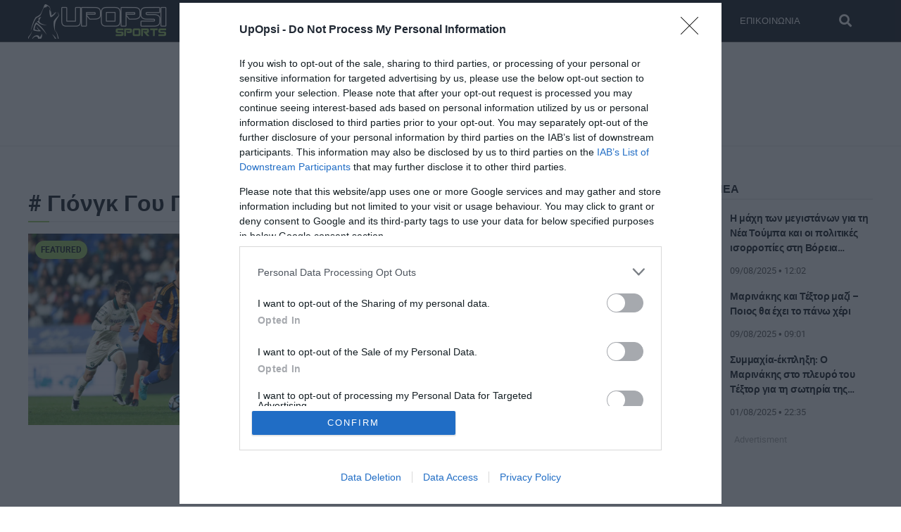

--- FILE ---
content_type: text/html; charset=UTF-8
request_url: https://upopsi.gr/tag/giongk-gou-park/
body_size: 10272
content:
<!DOCTYPE html>
<html lang="el">
<head>
<!-- NEW -->
<meta charset="utf-8">
<meta http-equiv="X-UA-Compatible" content="IE=edge">
<meta name="viewport" content="width=device-width, initial-scale=1">
<meta http-equiv="Cache-control" content="public">
<base href="https://upopsi.gr" />
<link rel="preload" href="https://upopsi.gr/wp-content/themes/upopsi/webfonts/roboto-regular.woff2" as="font" type="font/woff2" crossorigin>
<link rel="preload" href="https://upopsi.gr/wp-content/themes/upopsi/webfonts/roboto-light.woff2" as="font" type="font/woff2" crossorigin>
<link rel="preload" href="https://upopsi.gr/wp-content/themes/upopsi/webfonts/roboto-bold.woff2" as="font" type="font/woff2" crossorigin>	
<link rel="preload" href="https://upopsi.gr/wp-content/themes/upopsi/webfonts/fa-regular-400.woff2" as="font" type="font/woff2" crossorigin>
<link rel="preload" href="https://upopsi.gr/wp-content/themes/upopsi/webfonts/fa-solid-900.woff2" as="font" type="font/woff2" crossorigin>
<link rel="preload" href="https://upopsi.gr/wp-content/themes/upopsi/webfonts/fa-brands-400.woff2" as="font" type="font/woff2" crossorigin>

<link rel="preload" fetchpriority="high" as="style" href="https://upopsi.gr/wp-content/themes/upopsi/css/style.css?ver=240719-93336">
<link rel="preload" fetchpriority="high" as="style" href="https://upopsi.gr/wp-content/themes/upopsi/css/all.min.css?ver=230101-205629">
<link rel="preload" as="script" href="https://upopsi.gr/wp-content/themes/upopsi/js/script.js?ver=250122-111100">	
<link rel="preload" as="script" href="https://pagead2.googlesyndication.com/pagead/js/adsbygoogle.js?client=ca-pub-8335427247205813">
<link rel="preload" as="script" href="https://pagead2.googlesyndication.com/pagead/js/adsbygoogle.js?client=ca-pub-1592584569636065">


<title>Γιόνγκ Γου Παρκ  tag στα  Upopsi Sports</title>
<meta content="Ιν Μπεόμ Χουάνγκ" property="og:tag"  />
<meta content="Γιόνγκ Γου Παρκ" property="og:tag"  />
<meta content="Νότια Κορέα" property="og:tag"  />
<meta content="Αλ Αΐν" property="og:tag"  />
<meta name="keywords" content="Featured, Ιν Μπεόμ Χουάνγκ, Γιόνγκ Γου Παρκ, Νότια Κορέα, Αλ Αΐν" />
<meta name="news_keywords" content="Featured, Ιν Μπεόμ Χουάνγκ, Γιόνγκ Γου Παρκ, Νότια Κορέα, Αλ Αΐν" />
<meta name="description" content="Ειδήσεις και νέα για το θέμα Γιόνγκ Γου Παρκ μέσα από την πένα του upopsi. Αναλύσεις κι έγκυρη ενημέρωση για Γιόνγκ Γου Παρκ" />

<meta name="apple-mobile-web-app-capable" content="yes">
<meta name="apple-mobile-web-app-status-bar-style" content="#171c24">
<meta name="apple-mobile-web-app-title" content="upopsi">

<link rel="apple-touch-icon" sizes="180x180" href="https://upopsi.gr/wp-content/themes/upopsi/manifest/apple_icon_180x180.png">
<link rel="apple-touch-icon" sizes="167x167" href="https://upopsi.gr/wp-content/themes/upopsi/manifest/apple_icon_167x167.png">
<link rel="apple-touch-icon" sizes="152x152" href="https://upopsi.gr/wp-content/themes/upopsi/manifest/apple_icon_152x152.png">
<link rel="apple-touch-icon" sizes="120x120" href="https://upopsi.gr/wp-content/themes/upopsi/manifest/apple_icon_120x120.png">
<link rel="apple-touch-startup-image" href="https://upopsi.gr/wp-content/themes/upopsi/manifest/apple_icon_180x180.png">
<link rel="icon" type="image/png" sizes="192x192"  href="https://upopsi.gr/wp-content/themes/upopsi/manifest/android_icon_192x192.png">
<link rel="icon" type="image/png" sizes="96x96"  href="https://upopsi.gr/wp-content/themes/upopsi/manifest/android_icon_96x96.png">
<link rel="icon" type="image/png" sizes="32x32"  href="https://upopsi.gr/wp-content/themes/upopsi/manifest/android_icon_32x32.png">
<link rel="mask-icon" href="https://upopsi.gr/wp-content/themes/upopsi/manifest/safari-pinned-tab.svg">
<link rel="manifest" href="https://upopsi.gr/wp-content/themes/upopsi/manifest/manifest.json">
<meta name="msapplication-TileColor" content="#ffffff">
<meta name="msapplication-TileImage" content="https://upopsi.gr/wp-content/themes/upopsi/manifest/ms-icon-270x270.png">
<meta name="theme-color" content="#171c24">
		
<meta name="MobileOptimized" content="width" />
<meta name="HandheldFriendly" content="true" />

<meta name='robots' content='index, follow, max-image-preview:large, max-snippet:-1, max-video-preview:-1' />

	<!-- This site is optimized with the Yoast SEO plugin v26.8 - https://yoast.com/product/yoast-seo-wordpress/ -->
	<link rel="canonical" href="https://upopsi.gr/tag/giongk-gou-park/" />
	<meta property="og:locale" content="el_GR" />
	<meta property="og:type" content="article" />
	<meta property="og:title" content="Γιόνγκ Γου Παρκ Archives - UPOPSI Sports" />
	<meta property="og:url" content="https://upopsi.gr/tag/giongk-gou-park/" />
	<meta property="og:site_name" content="UPOPSI Sports" />
	<meta property="og:image" content="https://upopsi.gr/wp-content/uploads/2022/07/social-image.png" />
	<meta property="og:image:width" content="1200" />
	<meta property="og:image:height" content="800" />
	<meta property="og:image:type" content="image/png" />
	<meta name="twitter:card" content="summary_large_image" />
	<meta name="twitter:site" content="@UpOpSi1" />
	<script type="application/ld+json" class="yoast-schema-graph">{"@context":"https://schema.org","@graph":[{"@type":"CollectionPage","@id":"https://upopsi.gr/tag/giongk-gou-park/","url":"https://upopsi.gr/tag/giongk-gou-park/","name":"Γιόνγκ Γου Παρκ Archives - UPOPSI Sports","isPartOf":{"@id":"https://upopsi.gr/#website"},"primaryImageOfPage":{"@id":"https://upopsi.gr/tag/giongk-gou-park/#primaryimage"},"image":{"@id":"https://upopsi.gr/tag/giongk-gou-park/#primaryimage"},"thumbnailUrl":"https://upopsi.gr/wp-content/uploads/2023/11/Park-Yong-Woo-scaled.jpg","breadcrumb":{"@id":"https://upopsi.gr/tag/giongk-gou-park/#breadcrumb"},"inLanguage":"el"},{"@type":"ImageObject","inLanguage":"el","@id":"https://upopsi.gr/tag/giongk-gou-park/#primaryimage","url":"https://upopsi.gr/wp-content/uploads/2023/11/Park-Yong-Woo-scaled.jpg","contentUrl":"https://upopsi.gr/wp-content/uploads/2023/11/Park-Yong-Woo-scaled.jpg","width":2560,"height":1707,"caption":"Ο Χουάγκ Νο2 που κάνει πράγματα και θαύματα με την Εθνική Κορέας με αξία μόλις 1 εκατ. ευρώ"},{"@type":"BreadcrumbList","@id":"https://upopsi.gr/tag/giongk-gou-park/#breadcrumb","itemListElement":[{"@type":"ListItem","position":1,"name":"Αρχική","item":"https://upopsi.gr/"},{"@type":"ListItem","position":2,"name":"Γιόνγκ Γου Παρκ"}]},{"@type":"WebSite","@id":"https://upopsi.gr/#website","url":"https://upopsi.gr/","name":"UPOPSI Sports","description":"","publisher":{"@id":"https://upopsi.gr/#organization"},"potentialAction":[{"@type":"SearchAction","target":{"@type":"EntryPoint","urlTemplate":"https://upopsi.gr/?s={search_term_string}"},"query-input":{"@type":"PropertyValueSpecification","valueRequired":true,"valueName":"search_term_string"}}],"inLanguage":"el"},{"@type":"Organization","@id":"https://upopsi.gr/#organization","name":"Upopsi","url":"https://upopsi.gr/","logo":{"@type":"ImageObject","inLanguage":"el","@id":"https://upopsi.gr/#/schema/logo/image/","url":"https://upopsi.gr/wp-content/uploads/2022/09/logo-schema.png","contentUrl":"https://upopsi.gr/wp-content/uploads/2022/09/logo-schema.png","width":800,"height":200,"caption":"Upopsi"},"image":{"@id":"https://upopsi.gr/#/schema/logo/image/"},"sameAs":["https://www.facebook.com/Upopsigr-106684225026557","https://x.com/UpOpSi1","https://www.instagram.com/upopsisports/"]}]}</script>
	<!-- / Yoast SEO plugin. -->


<link rel="alternate" type="application/rss+xml" title="Ετικέτα ροής UPOPSI Sports &raquo; Γιόνγκ Γου Παρκ" href="https://upopsi.gr/tag/giongk-gou-park/feed/" />
<style id='wp-img-auto-sizes-contain-inline-css' type='text/css'>
img:is([sizes=auto i],[sizes^="auto," i]){contain-intrinsic-size:3000px 1500px}
/*# sourceURL=wp-img-auto-sizes-contain-inline-css */
</style>
<link rel='stylesheet' id='stylecss-css' href='https://upopsi.gr/wp-content/themes/upopsi/css/style.css?ver=240719-93336' type='text/css' media='all' />
<link rel='stylesheet' id='font-css' href='https://upopsi.gr/wp-content/themes/upopsi/css/all.min.css?ver=230101-205629' type='text/css' media='all' />
<meta name="generator" content="WordPress 6.9" />
<link rel="icon" href="https://upopsi.gr/wp-content/uploads/2022/07/cropped-icon512x512-32x32.png" sizes="32x32" />
<link rel="icon" href="https://upopsi.gr/wp-content/uploads/2022/07/cropped-icon512x512-192x192.png" sizes="192x192" />
<link rel="apple-touch-icon" href="https://upopsi.gr/wp-content/uploads/2022/07/cropped-icon512x512-180x180.png" />
<meta name="msapplication-TileImage" content="https://upopsi.gr/wp-content/uploads/2022/07/cropped-icon512x512-270x270.png" />
	
<!-- Global site tag (gtag.js) - Google Analytics NO BOTS & SPIDERS -->
<script async>
if (!window.detectBots) {	
var newScript = document.createElement("script");
	newScript.type = "text/javascript";
	newScript.setAttribute("async", "true");
	newScript.setAttribute("src", "https://www.googletagmanager.com/gtag/js?id=G-MB1T6DLJ89");
	document.documentElement.firstChild.appendChild(newScript);	

	window.dataLayer = window.dataLayer || [];
	function gtag(){dataLayer.push(arguments);}
	gtag('js', new Date());
	gtag('config', 'G-MB1T6DLJ89');
}
</script>

<script type="text/javascript">
    function downloadJsAtOnload() {
        setTimeout(function downloadJs() {
            var element = document.createElement("script");
            element.setAttribute("data-ad-client", "ca-pub-1592584569636065");
            element.async = true;
            element.src = "https://pagead2.googlesyndication.com/pagead/js/adsbygoogle.js";
            document.body.appendChild(element);
        }, 3000);
    };
    if (window.addEventListener)
        window.addEventListener("load", downloadJsAtOnload, false);
    else if (window.attachEvent)
        window.attachEvent("onload", downloadJsAtOnload);
    else window.onload = downloadJsAtOnload;
</script>
	
<!--script async src="https://pagead2.googlesyndication.com/pagead/js/adsbygoogle.js?client=ca-pub-1592584569636065"
     crossorigin="anonymous"></script -->

<script data-pagespeed-no-defer data-cfasync="false" async>
if (!window.detectBots) {
window.googletag = window.googletag || {cmd: []};
googletag.cmd.push(function() {
	var mobile = googletag.sizeMapping()
		.addSize([0,0], [[300,250],[300,600]])
		.addSize([768,0], [])
		.build();
	var home_desk_rest = googletag.sizeMapping()
		.addSize([768,0], [[970, 250], [970, 90], [728, 90]])
		.addSize([0,0], [[300, 600], [300, 100], [300, 250]])
		.build();
	var home_desk_two = googletag.sizeMapping()
		.addSize([768,0], [[728, 90]])
		.addSize([0,0], [[300, 600], [300, 100], [300, 250]])
		.build();
	var desktop = googletag.sizeMapping()
		.addSize([0,0], [[300, 600], [300, 250]])
		.build();
	var mob660 = googletag.sizeMapping()
		.addSize([0,0], [[300, 100], [300, 75], [300, 600], [300, 250], [300, 50]])
		.addSize([660,0], [])
		.build();
	var home_desk_top = googletag.sizeMapping()
		.addSize([970,0], [[970, 90], [728, 90]])
		.addSize([768,0], [[728, 90]])
		.build();
	var adSlots = [];
    googletag.defineSlot('/22873387723/upopsihome1', [[300, 100], [300, 75], [300, 600], [300, 250], [300, 50]], 'div-gpt-ad-1658577358328-0').defineSizeMapping(mob660).addService(googletag.pubads());
	googletag.defineSlot('/22873387723/upopsihome2', [[970, 90], [728, 90]], 'div-gpt-ad-1658577966942-0').defineSizeMapping(home_desk_top).addService(googletag.pubads());
	googletag.defineSlot('/22873387723/upopsisingle1', [[300, 600], [300, 250]], 'div-gpt-ad-1658578356730-0').defineSizeMapping(desktop).addService(googletag.pubads());
	googletag.defineSlot('/22873387723/upopsisingle2', [[300, 250], [300, 600]], 'div-gpt-ad-1658578590316-0').defineSizeMapping(desktop).addService(googletag.pubads());
	googletag.defineSlot('/22873387723/upopsimobile1', [[300, 600], [300, 250]], 'div-gpt-ad-1658578743635-0').defineSizeMapping(mobile).addService(googletag.pubads());
	googletag.defineSlot('/22873387723/upopsimobile2', [[300, 600], [300, 250]], 'div-gpt-ad-1658578881248-0').defineSizeMapping(mobile).addService(googletag.pubads());
    googletag.pubads().enableSingleRequest();
	googletag.pubads().collapseEmptyDivs();
    googletag.enableServices();
	googletag.pubads().setTargeting("RootCategory","Γιόνγκ Γου Παρκ");
	 googletag.pubads().setTargeting("Category","Γιόνγκ Γου Παρκ");
	 googletag.pubads().setTargeting("Article","");
	 googletag.pubads().setTargeting("Tag","Featured, Ιν Μπεόμ Χουάνγκ, Γιόνγκ Γου Παρκ, Νότια Κορέα, Αλ Αΐν");  });
}
</script>
<style id='global-styles-inline-css' type='text/css'>
:root{--wp--preset--aspect-ratio--square: 1;--wp--preset--aspect-ratio--4-3: 4/3;--wp--preset--aspect-ratio--3-4: 3/4;--wp--preset--aspect-ratio--3-2: 3/2;--wp--preset--aspect-ratio--2-3: 2/3;--wp--preset--aspect-ratio--16-9: 16/9;--wp--preset--aspect-ratio--9-16: 9/16;--wp--preset--color--black: #000000;--wp--preset--color--cyan-bluish-gray: #abb8c3;--wp--preset--color--white: #ffffff;--wp--preset--color--pale-pink: #f78da7;--wp--preset--color--vivid-red: #cf2e2e;--wp--preset--color--luminous-vivid-orange: #ff6900;--wp--preset--color--luminous-vivid-amber: #fcb900;--wp--preset--color--light-green-cyan: #7bdcb5;--wp--preset--color--vivid-green-cyan: #00d084;--wp--preset--color--pale-cyan-blue: #8ed1fc;--wp--preset--color--vivid-cyan-blue: #0693e3;--wp--preset--color--vivid-purple: #9b51e0;--wp--preset--gradient--vivid-cyan-blue-to-vivid-purple: linear-gradient(135deg,rgb(6,147,227) 0%,rgb(155,81,224) 100%);--wp--preset--gradient--light-green-cyan-to-vivid-green-cyan: linear-gradient(135deg,rgb(122,220,180) 0%,rgb(0,208,130) 100%);--wp--preset--gradient--luminous-vivid-amber-to-luminous-vivid-orange: linear-gradient(135deg,rgb(252,185,0) 0%,rgb(255,105,0) 100%);--wp--preset--gradient--luminous-vivid-orange-to-vivid-red: linear-gradient(135deg,rgb(255,105,0) 0%,rgb(207,46,46) 100%);--wp--preset--gradient--very-light-gray-to-cyan-bluish-gray: linear-gradient(135deg,rgb(238,238,238) 0%,rgb(169,184,195) 100%);--wp--preset--gradient--cool-to-warm-spectrum: linear-gradient(135deg,rgb(74,234,220) 0%,rgb(151,120,209) 20%,rgb(207,42,186) 40%,rgb(238,44,130) 60%,rgb(251,105,98) 80%,rgb(254,248,76) 100%);--wp--preset--gradient--blush-light-purple: linear-gradient(135deg,rgb(255,206,236) 0%,rgb(152,150,240) 100%);--wp--preset--gradient--blush-bordeaux: linear-gradient(135deg,rgb(254,205,165) 0%,rgb(254,45,45) 50%,rgb(107,0,62) 100%);--wp--preset--gradient--luminous-dusk: linear-gradient(135deg,rgb(255,203,112) 0%,rgb(199,81,192) 50%,rgb(65,88,208) 100%);--wp--preset--gradient--pale-ocean: linear-gradient(135deg,rgb(255,245,203) 0%,rgb(182,227,212) 50%,rgb(51,167,181) 100%);--wp--preset--gradient--electric-grass: linear-gradient(135deg,rgb(202,248,128) 0%,rgb(113,206,126) 100%);--wp--preset--gradient--midnight: linear-gradient(135deg,rgb(2,3,129) 0%,rgb(40,116,252) 100%);--wp--preset--font-size--small: 13px;--wp--preset--font-size--medium: 20px;--wp--preset--font-size--large: 36px;--wp--preset--font-size--x-large: 42px;--wp--preset--spacing--20: 0.44rem;--wp--preset--spacing--30: 0.67rem;--wp--preset--spacing--40: 1rem;--wp--preset--spacing--50: 1.5rem;--wp--preset--spacing--60: 2.25rem;--wp--preset--spacing--70: 3.38rem;--wp--preset--spacing--80: 5.06rem;--wp--preset--shadow--natural: 6px 6px 9px rgba(0, 0, 0, 0.2);--wp--preset--shadow--deep: 12px 12px 50px rgba(0, 0, 0, 0.4);--wp--preset--shadow--sharp: 6px 6px 0px rgba(0, 0, 0, 0.2);--wp--preset--shadow--outlined: 6px 6px 0px -3px rgb(255, 255, 255), 6px 6px rgb(0, 0, 0);--wp--preset--shadow--crisp: 6px 6px 0px rgb(0, 0, 0);}:where(.is-layout-flex){gap: 0.5em;}:where(.is-layout-grid){gap: 0.5em;}body .is-layout-flex{display: flex;}.is-layout-flex{flex-wrap: wrap;align-items: center;}.is-layout-flex > :is(*, div){margin: 0;}body .is-layout-grid{display: grid;}.is-layout-grid > :is(*, div){margin: 0;}:where(.wp-block-columns.is-layout-flex){gap: 2em;}:where(.wp-block-columns.is-layout-grid){gap: 2em;}:where(.wp-block-post-template.is-layout-flex){gap: 1.25em;}:where(.wp-block-post-template.is-layout-grid){gap: 1.25em;}.has-black-color{color: var(--wp--preset--color--black) !important;}.has-cyan-bluish-gray-color{color: var(--wp--preset--color--cyan-bluish-gray) !important;}.has-white-color{color: var(--wp--preset--color--white) !important;}.has-pale-pink-color{color: var(--wp--preset--color--pale-pink) !important;}.has-vivid-red-color{color: var(--wp--preset--color--vivid-red) !important;}.has-luminous-vivid-orange-color{color: var(--wp--preset--color--luminous-vivid-orange) !important;}.has-luminous-vivid-amber-color{color: var(--wp--preset--color--luminous-vivid-amber) !important;}.has-light-green-cyan-color{color: var(--wp--preset--color--light-green-cyan) !important;}.has-vivid-green-cyan-color{color: var(--wp--preset--color--vivid-green-cyan) !important;}.has-pale-cyan-blue-color{color: var(--wp--preset--color--pale-cyan-blue) !important;}.has-vivid-cyan-blue-color{color: var(--wp--preset--color--vivid-cyan-blue) !important;}.has-vivid-purple-color{color: var(--wp--preset--color--vivid-purple) !important;}.has-black-background-color{background-color: var(--wp--preset--color--black) !important;}.has-cyan-bluish-gray-background-color{background-color: var(--wp--preset--color--cyan-bluish-gray) !important;}.has-white-background-color{background-color: var(--wp--preset--color--white) !important;}.has-pale-pink-background-color{background-color: var(--wp--preset--color--pale-pink) !important;}.has-vivid-red-background-color{background-color: var(--wp--preset--color--vivid-red) !important;}.has-luminous-vivid-orange-background-color{background-color: var(--wp--preset--color--luminous-vivid-orange) !important;}.has-luminous-vivid-amber-background-color{background-color: var(--wp--preset--color--luminous-vivid-amber) !important;}.has-light-green-cyan-background-color{background-color: var(--wp--preset--color--light-green-cyan) !important;}.has-vivid-green-cyan-background-color{background-color: var(--wp--preset--color--vivid-green-cyan) !important;}.has-pale-cyan-blue-background-color{background-color: var(--wp--preset--color--pale-cyan-blue) !important;}.has-vivid-cyan-blue-background-color{background-color: var(--wp--preset--color--vivid-cyan-blue) !important;}.has-vivid-purple-background-color{background-color: var(--wp--preset--color--vivid-purple) !important;}.has-black-border-color{border-color: var(--wp--preset--color--black) !important;}.has-cyan-bluish-gray-border-color{border-color: var(--wp--preset--color--cyan-bluish-gray) !important;}.has-white-border-color{border-color: var(--wp--preset--color--white) !important;}.has-pale-pink-border-color{border-color: var(--wp--preset--color--pale-pink) !important;}.has-vivid-red-border-color{border-color: var(--wp--preset--color--vivid-red) !important;}.has-luminous-vivid-orange-border-color{border-color: var(--wp--preset--color--luminous-vivid-orange) !important;}.has-luminous-vivid-amber-border-color{border-color: var(--wp--preset--color--luminous-vivid-amber) !important;}.has-light-green-cyan-border-color{border-color: var(--wp--preset--color--light-green-cyan) !important;}.has-vivid-green-cyan-border-color{border-color: var(--wp--preset--color--vivid-green-cyan) !important;}.has-pale-cyan-blue-border-color{border-color: var(--wp--preset--color--pale-cyan-blue) !important;}.has-vivid-cyan-blue-border-color{border-color: var(--wp--preset--color--vivid-cyan-blue) !important;}.has-vivid-purple-border-color{border-color: var(--wp--preset--color--vivid-purple) !important;}.has-vivid-cyan-blue-to-vivid-purple-gradient-background{background: var(--wp--preset--gradient--vivid-cyan-blue-to-vivid-purple) !important;}.has-light-green-cyan-to-vivid-green-cyan-gradient-background{background: var(--wp--preset--gradient--light-green-cyan-to-vivid-green-cyan) !important;}.has-luminous-vivid-amber-to-luminous-vivid-orange-gradient-background{background: var(--wp--preset--gradient--luminous-vivid-amber-to-luminous-vivid-orange) !important;}.has-luminous-vivid-orange-to-vivid-red-gradient-background{background: var(--wp--preset--gradient--luminous-vivid-orange-to-vivid-red) !important;}.has-very-light-gray-to-cyan-bluish-gray-gradient-background{background: var(--wp--preset--gradient--very-light-gray-to-cyan-bluish-gray) !important;}.has-cool-to-warm-spectrum-gradient-background{background: var(--wp--preset--gradient--cool-to-warm-spectrum) !important;}.has-blush-light-purple-gradient-background{background: var(--wp--preset--gradient--blush-light-purple) !important;}.has-blush-bordeaux-gradient-background{background: var(--wp--preset--gradient--blush-bordeaux) !important;}.has-luminous-dusk-gradient-background{background: var(--wp--preset--gradient--luminous-dusk) !important;}.has-pale-ocean-gradient-background{background: var(--wp--preset--gradient--pale-ocean) !important;}.has-electric-grass-gradient-background{background: var(--wp--preset--gradient--electric-grass) !important;}.has-midnight-gradient-background{background: var(--wp--preset--gradient--midnight) !important;}.has-small-font-size{font-size: var(--wp--preset--font-size--small) !important;}.has-medium-font-size{font-size: var(--wp--preset--font-size--medium) !important;}.has-large-font-size{font-size: var(--wp--preset--font-size--large) !important;}.has-x-large-font-size{font-size: var(--wp--preset--font-size--x-large) !important;}
/*# sourceURL=global-styles-inline-css */
</style>
</head>

<body>
<header class="page-header">
	<nav>
		<button aria-label="Άνοιγμα μενού για κινητά και τάμπλετς" class="open-mobile-menu fa-lg">
			<i class="fas fa-bars" aria-hidden="true"></i>
		</button>
	<a href="/" title="upopsi">
				<span><img class="logo horizontal-logo" src="https://upopsi.gr/wp-content/themes/upopsi/images/logo-all-black.png" width="200" height="50" alt="ειδήσεις, νέα, ποδόσφαιρο, μπάσκετ, αθλητικά, σχόλια"></span>		
				<img class="logo vertical-logo" src="https://upopsi.gr/wp-content/themes/upopsi/images/logo-all-black.png" width="135" height="34" alt="ειδήσεις, νέα, ποδόσφαιρο, μπάσκετ, αθλητικά, σχόλια">
	</a>
	<div class="top-menu-wrapper">
		<!-- div class="panel panel1"></div>
		<div class="panel panel2"></div -->
		<ul class="top-menu">
			<li class="mob-block">
				<img class="logo" loading="lazy" src="https://upopsi.gr/wp-content/themes/upopsi/images/logo-all-white.png" width="200" height="50" alt="upopsi logo">
				<button aria-label="Close Mobile Menu" class="close-mobile-menu fa-lg">
						<i class="fas fa-times" aria-hidden="true"></i>
				</button>
			</li>
			<li>
				<a href="/"><i class="fa fa-home"></i> Αρχική</a>
			</li>
			<li>
				<a href="/latest/">Latest</a>
			</li>
			<li class="has-dropdown">
				<a href="#">
					Κατηγορίες
					<i class="fas fa-chevron-down"></i>   
				</a>
				<ul class="sub-menu">
					<li>
						<a href="/category/football/">Ποδόσφαιρο</a>
					</li>
					<li>
						<a href="/category/basketball/">Μπάσκετ</a>
					</li>
					<li>
						<a href="/category/sports/">Άλλα Αθλήματα</a>
					</li>
					<li>
						<a href="/category/viral/">Viral</a>
					</li>
				</ul>
			</li>
			<li>
				<a href="/contact/">Επικοινωνία</a>
			</li>
        <li>
          <ul class="socials">
            <li>
              <a href="https://www.facebook.com/Upopsigr-106684225026557" target="_blank" rel="noopener noreferrer">
                <span class="fa-stack fa-2x">
                  <i class="fas fa-circle fa-stack-2x"></i>
                  <i class="fab fa-facebook fa-stack-1x fa-inverse"></i>
                </span>
              </a>
            </li>
            <li>
              <a href="https://twitter.com/UpOpSi1" target="_blank" rel="noopener noreferrer">
                <span class="fa-stack fa-2x">
                  <i class="fas fa-circle fa-stack-2x"></i>
                  <i class="fab fa-twitter fa-stack-1x fa-inverse"></i>
                </span>
              </a>
            </li>
            <li>
              <a href="https://www.instagram.com/upopsisports/" target="_blank" rel="noopener noreferrer">
                <span class="fa-stack fa-2x">
                  <i class="fas fa-circle fa-stack-2x"></i>
                  <i class="fab fa-instagram fa-stack-1x fa-inverse"></i>
                </span>
              </a>
            </li>
          </ul>
        </li>
      </ul>
      <button class="search" title="Αναζήτηση">
        <i class="fas fa-search fa-lg"></i>

      </button>
      <form class="search-form" method="get" action="/">
        <div>
          <input type="search" name="s" placeholder="Αναζήτηση άρθρων">
          <button aria-label="Search Resources" type="submit">
            <i class="fas fa-search fa-2x" aria-hidden="true"></i>  
        </button>
        </div>
      </form>
    </div>
  </nav>
</header>

<main class="main">
		<aside class="place-ad-ontop desktopview">
		<div id='div-gpt-ad-1658577966942-0' class="first-ad"></div>
		<script>googletag.cmd.push(function() { googletag.display('div-gpt-ad-1658577966942-0'); });</script>
	</aside>	<div class="section-1">
	<div class="left-1">
	<div class="border-down">
				<h1 class="title-archive-h1 martop-8">#  Γιόνγκ Γου Παρκ</h1>
	</div>	
				<a href="https://upopsi.gr/featured/o-chouagk-no2-pou-kani-pragmata-ke-thavmata-me-tin-ethniki-koreas-me-axia-molis-1-ekat-evro/" title="Ο Χουάνγκ Νο2 που κάνει πράγματα και θαύματα με την Εθνική Κορέας με αξία μόλις 1 εκατ. ευρώ" class="latest-post-rest-in">
			<figure>
				<img width="1024" height="683" src="https://upopsi.gr/wp-content/uploads/2023/11/Park-Yong-Woo-1024x683.jpg" class="respon aspect-53 wp-post-image" alt="Ο Χουάγκ Νο2 που κάνει πράγματα και θαύματα με την Εθνική Κορέας με αξία μόλις 1 εκατ. ευρώ" decoding="async" fetchpriority="high" srcset="https://upopsi.gr/wp-content/uploads/2023/11/Park-Yong-Woo-1024x683.jpg 1024w, https://upopsi.gr/wp-content/uploads/2023/11/Park-Yong-Woo-300x200.jpg 300w, https://upopsi.gr/wp-content/uploads/2023/11/Park-Yong-Woo-768x512.jpg 768w, https://upopsi.gr/wp-content/uploads/2023/11/Park-Yong-Woo-1536x1024.jpg 1536w, https://upopsi.gr/wp-content/uploads/2023/11/Park-Yong-Woo-2048x1365.jpg 2048w" sizes="(max-width: 1024px) 100vw, 1024px" />				<span class="main-post-category">Featured</span>	
			</figure>
			<div class="rest-postin-box">
				<h3 class="rest-post-h3 cutit-3">Ο Χουάνγκ Νο2 που κάνει πράγματα και θαύματα με την Εθνική Κορέας με αξία μόλις 1 εκατ. ευρώ</h3>
				<span class="section1-time">Συντάκτης: Διονύσης Αντωνέλλος - </span>
				<time class="section1-time" datetime="2023-11-22T12:46:39+02:00" >22/11/2023 • 12:46</time>
				<p class="martop-8 cutit-3">Τι έγινε στο τελευταίο παιχνίδι της Νότιας Κορέας.</p>
			</div>
		</a>
							</div>
	<div class="right-1 right-1-m">
		<div class="border-down">
			<h2 class="section-1-h2">ΤΕΛΕΥΤΑΙΑ ΝΕΑ</h2>
		</div>
								<a href="https://upopsi.gr/football/i-machi-ton-megistanon-gia-ti-nea-toumpa-ke-i-politikes-isorropies-sti-voria-ellada/" title="Η μάχη των μεγιστάνων για τη Νέα Τούμπα και οι πολιτικές ισορροπίες στη Βόρεια Ελλάδα" class="five-post-rest-in">
						<figure>
							<img width="1024" height="614" src="https://upopsi.gr/wp-content/uploads/2025/08/toumpa-1024x614.webp" class="respon aspect-546 wp-post-image" alt="Η μάχη των μεγιστάνων για τη Νέα Τούμπα και οι πολιτικές ισορροπίες στη Βόρεια Ελλάδα" decoding="async" loading="lazy" srcset="https://upopsi.gr/wp-content/uploads/2025/08/toumpa-1024x614.webp 1024w, https://upopsi.gr/wp-content/uploads/2025/08/toumpa-300x180.webp 300w, https://upopsi.gr/wp-content/uploads/2025/08/toumpa-768x461.webp 768w, https://upopsi.gr/wp-content/uploads/2025/08/toumpa-840x504.webp 840w, https://upopsi.gr/wp-content/uploads/2025/08/toumpa.webp 1200w" sizes="auto, (max-width: 1024px) 100vw, 1024px" />						</figure>
						<div class="rest-postin-box">
							<h3 class="popular-post-h3 cutit-3">Η μάχη των μεγιστάνων για τη Νέα Τούμπα και οι πολιτικές ισορροπίες στη Βόρεια Ελλάδα</h3>
							<time class="section1-time" datetime="2025-08-09T12:02:26+03:00" >09/08/2025 • 12:02</time>
						</div>
					</a>			
								<a href="https://upopsi.gr/football/marinakis-ke-textor-mazi-pios-tha-echi-to-pano-cheri/" title="Μαρινάκης και Τέξτορ μαζί &#8211; Ποιος θα έχει το πάνω χέρι" class="five-post-rest-in">
						<figure>
							<img width="1024" height="614" src="https://upopsi.gr/wp-content/uploads/2025/08/marinakis-1024x614.webp" class="respon aspect-546 wp-post-image" alt="Μαρινάκης και Τέξτορ μαζί - Ποιος θα έχει το πάνω χέρι" decoding="async" loading="lazy" srcset="https://upopsi.gr/wp-content/uploads/2025/08/marinakis-1024x614.webp 1024w, https://upopsi.gr/wp-content/uploads/2025/08/marinakis-300x180.webp 300w, https://upopsi.gr/wp-content/uploads/2025/08/marinakis-768x461.webp 768w, https://upopsi.gr/wp-content/uploads/2025/08/marinakis-840x504.webp 840w, https://upopsi.gr/wp-content/uploads/2025/08/marinakis.webp 1200w" sizes="auto, (max-width: 1024px) 100vw, 1024px" />						</figure>
						<div class="rest-postin-box">
							<h3 class="popular-post-h3 cutit-3">Μαρινάκης και Τέξτορ μαζί &#8211; Ποιος θα έχει το πάνω χέρι</h3>
							<time class="section1-time" datetime="2025-08-09T09:01:35+03:00" >09/08/2025 • 09:01</time>
						</div>
					</a>			
								<a href="https://upopsi.gr/football/simmachia-ekplixi-o-marinakis-sto-plevro-tou-textor-gia-ti-sotiria-tis-botafogko/" title="Συμμαχία-έκπληξη: Ο Μαρινάκης στο πλευρό του Τέξτορ για τη σωτηρία της Μποταφόγκο" class="five-post-rest-in">
						<figure>
							<img width="1024" height="614" src="https://upopsi.gr/wp-content/uploads/2025/08/marinakis-1024x614.jpg" class="respon aspect-546 wp-post-image" alt="Συμμαχία-έκπληξη: Ο Μαρινάκης στο πλευρό του Τέξτορ για τη σωτηρία της Μποταφόγκο" decoding="async" loading="lazy" srcset="https://upopsi.gr/wp-content/uploads/2025/08/marinakis-1024x614.jpg 1024w, https://upopsi.gr/wp-content/uploads/2025/08/marinakis-300x180.jpg 300w, https://upopsi.gr/wp-content/uploads/2025/08/marinakis-768x461.jpg 768w, https://upopsi.gr/wp-content/uploads/2025/08/marinakis-840x504.jpg 840w, https://upopsi.gr/wp-content/uploads/2025/08/marinakis.jpg 1200w" sizes="auto, (max-width: 1024px) 100vw, 1024px" />						</figure>
						<div class="rest-postin-box">
							<h3 class="popular-post-h3 cutit-3">Συμμαχία-έκπληξη: Ο Μαρινάκης στο πλευρό του Τέξτορ για τη σωτηρία της Μποταφόγκο</h3>
							<time class="section1-time" datetime="2025-08-01T22:35:04+03:00" >01/08/2025 • 22:35</time>
						</div>
					</a>			
				<aside class="ad-sticky martop-16">
				<div id='div-gpt-ad-1658578356730-0'></div>
		<script>googletag.cmd.push(function() { googletag.display('div-gpt-ad-1658578356730-0'); });</script>
	</aside>	
	</div>
</div>
<div class="paginate-box">
	<div class="clearfix pagi"></div>		
</div>


</main>

<footer>
	<div class="main-footer">
		<div class="footer-four">
			<div class="footer-box-in">
				<h3 class="footer-title">ΕΜΕΙΣ</h3>
				<p class="footer-text">Οι αθλητικές ειδήσεις από άλλη ματιά. Μάθετε πρώτοι για νέες μεταγραφές και νέα της κάθε ομάδας. Τι κρύβεται πίσω από την είδηση;</p>
				<ul>
					<li class="footer-li"><a href="mailto:info@upopsi.gr" title="Send mail to Upopsi" class="footer-text"><i class="fa fa-envelope marright-4"></i> info[at]upopsi.gr</a></li>
					<li class="footer-li"><a href="tel:00302106871000" title="Call Upopsi" class="footer-text"><i class="fa fa-phone marright-4"></i> (+30) 210 68 71 000</a></li>
					<li class="footer-li"><a href="/privacy-policy/" title="Privacy Policy" class="footer-text">• Όροι Χρήσης</a></li>
				</ul>
			</div>
			<div class="footer-box-in">
				<h3 class="footer-title">ΚΑΤΗΓΟΡΙΕΣ</h3>
				<ul class="footer-ul" data-columns="2">
					<li class="footer-li"><a href="/latest/" title="Ροή Ειδήσεων">Latest</a></li>
					<li class="footer-li"><a href="/category/football/" title="Ποδόσφαιρο">Ποδόσφαιρο</a></li>
					<li class="footer-li"><a href="/category/basketball/" title="Basketball">Μπάσκετ</a></li>
					<li class="footer-li"><a href="/category/sports/" title="Sports">Αθλήματα</a></li>
					<li class="footer-li"><a href="/category/viral/" title="Viral">Viral</a></li>
					<li class="footer-li"><a href="/contact/" title="Contact">Επικοινωνία</a></li>
				</ul>
			</div>
			<div class="footer-box-in">
				<h3 class="footer-title">SOCIAL</h3>
				<ul class="socials flexy">
					<li>
						<a href="https://www.facebook.com/Upopsigr-106684225026557" target="_blank" rel="noopener noreferrer" title="Upopsi on Facebook">
							<span class="fa-stack fa-2x">
								<i class="fas fa-circle fa-stack-2x"></i>
								<i class="fab fa-facebook fa-stack-1x fa-inverse"></i>
							</span>
						</a>
					</li>
				<li>
				  <a href="https://twitter.com/UpOpSi1" target="_blank" rel="noopener noreferrer" title="Upopsi on Twitter">
					<span class="fa-stack fa-2x">
					  <i class="fas fa-circle fa-stack-2x"></i>
					  <i class="fab fa-twitter fa-stack-1x fa-inverse"></i>
					</span>
				  </a>
				</li>
				<li>
				  <a href="https://www.instagram.com/upopsisports/" target="_blank" rel="noopener noreferrer" title="Upopsi on Instagram">
					<span class="fa-stack fa-2x">
					  <i class="fas fa-circle fa-stack-2x"></i>
					  <i class="fab fa-instagram fa-stack-1x fa-inverse"></i>
					</span>
				  </a>
				</li>
			  </ul>	
				<a href="https://play.google.com/store/apps/details?id=gr.upopsi.twa" target="_blank" rel="noopener" title="Upopsi Application in Google Play">
					<img src="https://upopsi.gr/wp-content/themes/upopsi/images/google-play-geos.png" width="300" height="116" class="respon" alt="Upopsi - Google Play">
				</a>
			</div>
		</div>
	</div>
</footer>
<div class="bottom-footer">
	<div class="main-footer small-let">
		&copy; 2022 - 2026 Upopsi.gr • All rights reserved
	</div>
</div>

<script type="speculationrules">
{"prefetch":[{"source":"document","where":{"and":[{"href_matches":"/*"},{"not":{"href_matches":["/wp-*.php","/wp-admin/*","/wp-content/uploads/*","/wp-content/*","/wp-content/plugins/*","/wp-content/themes/upopsi/*","/*\\?(.+)"]}},{"not":{"selector_matches":"a[rel~=\"nofollow\"]"}},{"not":{"selector_matches":".no-prefetch, .no-prefetch a"}}]},"eagerness":"conservative"}]}
</script>
<script type="text/javascript" src="https://upopsi.gr/wp-content/themes/upopsi/js/script.js?ver=250122-111100" id="scriptjs-js"></script>
<script type="module" src="https://upopsi.gr/wp-content/plugins/wp-cloudflare-page-cache/assets/js/instantpage.min.js?ver=5.2.0" id="swcfpc_instantpage-js"></script>
<script type="text/javascript" id="swcfpc_auto_prefetch_url-js-before">
/* <![CDATA[ */
			function swcfpc_wildcard_check(str, rule) {
			let escapeRegex = (str) => str.replace(/([.*+?^=!:${}()|\[\]\/\\])/g, "\\$1");
			return new RegExp("^" + rule.split("*").map(escapeRegex).join(".*") + "$").test(str);
			}

			function swcfpc_can_url_be_prefetched(href) {

			if( href.length == 0 )
			return false;

			if( href.startsWith("mailto:") )
			return false;

			if( href.startsWith("https://") )
			href = href.split("https://"+location.host)[1];
			else if( href.startsWith("http://") )
			href = href.split("http://"+location.host)[1];

			for( let i=0; i < swcfpc_prefetch_urls_to_exclude.length; i++) {

			if( swcfpc_wildcard_check(href, swcfpc_prefetch_urls_to_exclude[i]) )
			return false;

			}

			return true;

			}

			let swcfpc_prefetch_urls_to_exclude = '[]';
			swcfpc_prefetch_urls_to_exclude = (swcfpc_prefetch_urls_to_exclude) ? JSON.parse(swcfpc_prefetch_urls_to_exclude) : [];

			
//# sourceURL=swcfpc_auto_prefetch_url-js-before
/* ]]> */
</script>
<script type="text/javascript" src="https://upopsi.gr/wp-includes/js/jquery/jquery.min.js?ver=3.7.1" id="jquery-core-js"></script>
<script type="text/javascript" src="https://upopsi.gr/wp-includes/js/jquery/jquery-migrate.min.js?ver=3.4.1" id="jquery-migrate-js"></script>

	  <script id="swcfpc">
		const swcfpc_prefetch_urls_timestamp_server = '1754739700';

		let swcfpc_prefetched_urls = localStorage.getItem("swcfpc_prefetched_urls");
		swcfpc_prefetched_urls = (swcfpc_prefetched_urls) ? JSON.parse(swcfpc_prefetched_urls) : [];

		let swcfpc_prefetch_urls_timestamp_client = localStorage.getItem("swcfpc_prefetch_urls_timestamp_client");

		if (swcfpc_prefetch_urls_timestamp_client == undefined || swcfpc_prefetch_urls_timestamp_client != swcfpc_prefetch_urls_timestamp_server) {
		  swcfpc_prefetch_urls_timestamp_client = swcfpc_prefetch_urls_timestamp_server;
		  swcfpc_prefetched_urls = new Array();
		  localStorage.setItem("swcfpc_prefetched_urls", JSON.stringify(swcfpc_prefetched_urls));
		  localStorage.setItem("swcfpc_prefetch_urls_timestamp_client", swcfpc_prefetch_urls_timestamp_client);
		}

		function swcfpc_element_is_in_viewport(element) {

		  let bounding = element.getBoundingClientRect();

		  if (bounding.top >= 0 && bounding.left >= 0 && bounding.right <= (window.innerWidth || document.documentElement.clientWidth) && bounding.bottom <= (window.innerHeight || document.documentElement.clientHeight))
			return true;

		  return false;

		}

		function swcfpc_prefetch_urls() {

		  let comp = new RegExp(location.host);

		  document.querySelectorAll("a").forEach((item) => {

			if (item.href) {

			  let href = item.href.split("#")[0];

			  if (swcfpc_can_url_be_prefetched(href) && swcfpc_prefetched_urls.includes(href) == false && comp.test(item.href) && swcfpc_element_is_in_viewport(item)) {

				swcfpc_prefetched_urls.push(href);

				//console.log( href );

				let prefetch_element = document.createElement('link');
				prefetch_element.rel = "prefetch";
				prefetch_element.href = href;

				document.getElementsByTagName('body')[0].appendChild(prefetch_element);

			  }

			}

		  })

		  localStorage.setItem("swcfpc_prefetched_urls", JSON.stringify(swcfpc_prefetched_urls));

		}

		window.addEventListener("load", function(event) {
		  swcfpc_prefetch_urls();
		});

		window.addEventListener("scroll", function(event) {
		  swcfpc_prefetch_urls();
		});
	  </script>

	  
		<!-- BOT detector -->
<!-- Quantcast Choice. Consent Manager Tag v2.0 (for TCF 2.0) -->

<script async data-pagespeed-no-defer data-cfasync="false" src="https://securepubads.g.doubleclick.net/tag/js/gpt.js"></script>
<!--script async data-cmp-src="https://pagead2.googlesyndication.com/pagead/js/adsbygoogle.js?client=ca-pub-8335427247205813" crossorigin="anonymous"></script>
<script async data-cmp-src="https://pagead2.googlesyndication.com/pagead/js/adsbygoogle.js?client=ca-pub-1592584569636065" crossorigin="anonymous"></script-->

<script type='text/javascript' async>
if (!window.detectBots) {
var googletag = googletag || {};
googletag.cmd = googletag.cmd || [];
(function() {
var gads = document.createElement('script');
gads.async = true;
gads.type = 'text/javascript';
var useSSL = 'https:' == document.location.protocol;
gads.src = 'https://www.googletagservices.com/tag/js/gpt.js';
var node = document.getElementsByTagName('script')[0];
node.parentNode.insertBefore(gads, node);
})();
}
</script>

<script>
if (!window.detectBots) {
  const script = document.createElement('script');
  script.id = '__script__id__';
  script.type = 'text/javascript';
  script.async = true;
  script.src = 'https://cdn.onesignal.com/sdks/OneSignalSDK.js';
  document.head.append(script);
}
</script>

<script>
if (!window.detectBots) {	
  window.OneSignal = window.OneSignal || [];
  OneSignal.push(function() {
    OneSignal.init({
      appId: "d46b82bc-fea6-47c3-b91b-656c09a3ac12",
    });
  });
}
</script>

<script async src="https://upopsi.gr/wp-content/themes/upopsi/js/pwa.js"></script>
<script async type="module" src="https://upopsi.gr/wp-content/themes/upopsi/js/installer.js"></script>


<script defer src="https://static.cloudflareinsights.com/beacon.min.js/vcd15cbe7772f49c399c6a5babf22c1241717689176015" integrity="sha512-ZpsOmlRQV6y907TI0dKBHq9Md29nnaEIPlkf84rnaERnq6zvWvPUqr2ft8M1aS28oN72PdrCzSjY4U6VaAw1EQ==" data-cf-beacon='{"version":"2024.11.0","token":"2fcb348239224ec998bb4114b7814d38","r":1,"server_timing":{"name":{"cfCacheStatus":true,"cfEdge":true,"cfExtPri":true,"cfL4":true,"cfOrigin":true,"cfSpeedBrain":true},"location_startswith":null}}' crossorigin="anonymous"></script>
</body>
</html>

--- FILE ---
content_type: text/html; charset=utf-8
request_url: https://www.google.com/recaptcha/api2/aframe
body_size: 265
content:
<!DOCTYPE HTML><html><head><meta http-equiv="content-type" content="text/html; charset=UTF-8"></head><body><script nonce="Cb0yvlgolh7qgRyMZlCoZw">/** Anti-fraud and anti-abuse applications only. See google.com/recaptcha */ try{var clients={'sodar':'https://pagead2.googlesyndication.com/pagead/sodar?'};window.addEventListener("message",function(a){try{if(a.source===window.parent){var b=JSON.parse(a.data);var c=clients[b['id']];if(c){var d=document.createElement('img');d.src=c+b['params']+'&rc='+(localStorage.getItem("rc::a")?sessionStorage.getItem("rc::b"):"");window.document.body.appendChild(d);sessionStorage.setItem("rc::e",parseInt(sessionStorage.getItem("rc::e")||0)+1);localStorage.setItem("rc::h",'1768994409992');}}}catch(b){}});window.parent.postMessage("_grecaptcha_ready", "*");}catch(b){}</script></body></html>

--- FILE ---
content_type: text/javascript
request_url: https://upopsi.gr/wp-content/themes/upopsi/js/pwa.js
body_size: 159
content:
if (navigator.serviceWorker) {
  navigator.serviceWorker.register('/service-worker.js').then(function(registration) {
    console.log('ServiceWorker registration successful with scope:',  registration.scope);
  }).catch(function(error) {
    console.log('ServiceWorker registration failed:', error);
  });
}